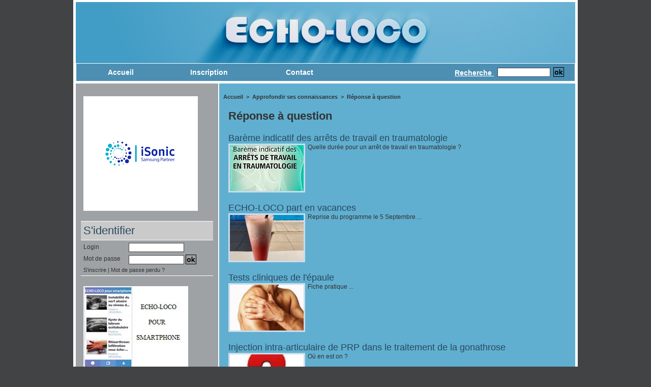

--- FILE ---
content_type: text/html; charset=UTF-8
request_url: https://www.echo-loco.fr/Reponse-a-question_r16.html
body_size: 6631
content:
<!DOCTYPE html PUBLIC "-//W3C//DTD XHTML 1.0 Strict//EN" "http://www.w3.org/TR/xhtml1/DTD/xhtml1-strict.dtd">
<html xmlns="http://www.w3.org/1999/xhtml"  xml:lang="fr" lang="fr">
<head>
<title>echo-loco</title>
 
<meta http-equiv="Content-Type" content="text/html; Charset=UTF-8" />

<link rel="stylesheet" href="/var/style/style_1.css?v=1753446359" type="text/css" />
<link rel="stylesheet" href="/var/style/style.2219719.css?v=1265973862" type="text/css" />
<link rel="canonical" href="https://www.echo-loco.fr/Reponse-a-question_r16.html" />
<link rel="alternate" type="application/rss+xml" title="RSS" href="/xml/syndication.rss" />
<link rel="alternate" type="application/atom+xml" title="ATOM" href="/xml/atom.xml" />
<link rel="icon" href="/_images/icones/favicon.ico" type="image/x-icon" />
<link rel="shortcut icon" href="/_images/icones/favicon.ico" type="image/x-icon" />
<script src="/_public/js/jquery-1.8.3.min.js?v=1731587507" type="text/javascript"></script>
<script src="/_public/js/compress_fonctions.js?v=1731587507" type="text/javascript"></script>
<script type="text/javascript">
/*<![CDATA[*//*---->*/
selected_page = ['rubrique', ''];
selected_page = ['rubrique', '167247'];

 var GBRedirectionMode = 'NEVER';
/*--*//*]]>*/

</script>
 
<!-- Perso tags -->
<script type="text/javascript">var GBMobileURL = 'https://echoloco.goodbarber.app';</script>
<script type="text/javascript" src="https://echoloco.goodbarber.app/assets/js/detectmobilebrowser.js"></script>
</head>

<body class="mep1 home">
<div id="main">
<table id="main_table_inner" cellspacing="0">
<tr>
<td class="z_col0_td_inner z_td_colonne" colspan="2">
<div id="z_col0">
	 <div class="z_col0_inner">
		 <div class="inner">
<!-- ********************************************** ZONE TITRE ********************************************** -->

<!-- espace 2319938 -->
<div id="mod_2319938" class="mod_2319938 wm-module fullbackground "><hr /></div>
<div id="ecart_after_2319938" class="ecart_col0" style="display:none"><hr /></div>
<table cellpadding="0" cellspacing="0" id="mod_2219752" class="mod_2219752 wm-module module-responsive  module-combo nb-modules-2" style="position:relative">
<tr>
<td class="celcombo1">
<!-- barre_outils 2219753 -->
<div id="ecart_before_2219753" class="ecart_col0 " style="display:none"><hr /></div>
<div id="mod_2219753" class="mod_2219753 wm-module fullbackground  module-barre_outils"><div class="fullmod">
	 <table class="menu_ligne" cellpadding="0" cellspacing="0" ><tr>
		 <td class="id1 cel1 bouton">
			 <a data-link="home,all" href="https://www.echo-loco.fr/">Accueil</a>
		 </td>
		 <td class="id6 cel2 bouton">
			 <a data-link="inscription,all" href="/subscription/">Inscription</a>
		 </td>
		 <td class="id7 cel1 bouton">
			 <a href="javascript:protected_mail('contact!SPAM!echo-loco.fr')" >Contact</a>
		 </td>
	 </tr></table>
</div></div>
</td>
<td class="celcombo2">
<!-- recherche 2219754 -->
<div id="ecart_before_2219754" class="ecart_col0 " style="display:none"><hr /></div>
<div id="mod_2219754" class="mod_2219754 wm-module fullbackground  recherche type-1">
	 <form id="form_2219754" action="/search/" method="get" enctype="application/x-www-form-urlencoded" >
		 <div class="cel1">
			 <label class="entete" for="keyword" style="vertical-align:bottom">Recherche </label>
			 			 <span><span class="cel">
<input type="text" style="width:100px" id="keyword_2219754" name="keyword" value="" class="button"   />			 </span><span class="cel">
<input type="image" src="/_images/icones/ok_8.png?v=1731587505" alt="OK" title="OK" />
			 </span></span>
		 </div>
	 </form>
</div>
</td>
</tr>
</table>
<!-- ********************************************** FIN ZONE TITRE ****************************************** -->
		 </div>
	 </div>
</div>
</td>
</tr>

<tr class="tr_median">
<td class="z_col1_td_inner z_td_colonne before-main-colonne">
<!-- ********************************************** COLONNE 1 ********************************************** -->
<div id="z_col1" class="z_colonne">
	 <div class="z_col1_inner z_col_median">
		 <div class="inner">

<!-- lien_perso 5824727 -->
<div id="mod_5824727" class="mod_5824727 wm-module fullbackground  module-lien_perso">
	 <div class="texte">
		 <a href="https://isonic.fr/" target="_blank"> <img src="/photo/mod-5824727.png?v=1753446359" class="image" alt="https://isonic.fr/"  /></a>
	 </div>
</div>
<div id="ecart_after_5824727" class="ecart_col1"><hr /></div>

<!-- login 2219972 -->
<div id="mod_2219972" class="mod_2219972 wm-module fullbackground module-responsive  module-login type-1">
	 <div class="entete"><div class="fullmod">
		 <span>S'identifier</span>
	 </div></div>
	 <form id="login_form_2219972" action="/Reponse-a-question_r16.html" method="post">
		 <div class="cel1 type-aff-2">
			 <input type="hidden" name="rident" value="true" />
			 <div class="ligne"><label for='r_login_2219972'>Login</label></div>
			 <div class="sep_bottom relative" style="float:left;position:relative"><input type="text" class="button" style="width:105px" name="r_login" id="r_login_2219972" /></div>
			 <div class="clear"></div>
			 <div class="ligne"><label for='r_password_2219972'>Mot de passe</label></div>
			 <div class="sep_bottom" style="float:left;position:relative"><input type="password" class="button button-password" style="width:105px" name="r_password" id="r_password_2219972" />&nbsp;<input type="image" src="/_images/icones/ok_8.png?v=1731587505" alt="OK" title="OK" />
</div>
			 <div class="clear"></div>
			 <div class="liens">
				 <a href="/subscription/">S'inscrire</a>
				  | <a href="/members/pass/">Mot de passe perdu ?</a>
			 </div>
		 </div>
	 </form>
</div>
<div id="ecart_after_2219972" class="ecart_col1"><hr /></div>

<!-- lien_perso 4824607 -->
<div id="ecart_before_4824607" class="ecart_col1 responsive" style="display:none"><hr /></div>
<div id="mod_4824607" class="mod_4824607 wm-module fullbackground  module-lien_perso">
	 <div class="texte">
		 <a href="/ECHO-LOCO-pour-smartphone_a1005.html" > <img src="/photo/mod-4824607.png?v=1577461133" class="image" alt="ECHO-LOCO-pour-smartphone_a1005.html"  /></a>
	 </div>
</div>
<div id="ecart_after_4824607" class="ecart_col1"><hr /></div>
<div id="mod_26441687" class="mod_26441687 wm-module module-sondage">
</div>
<div id="ecart_after_26441687" class="ecart_col1"><hr /></div>

<!-- news 2219747 -->
<div id="ecart_before_2219747" class="ecart_col1 responsive" style="display:none"><hr /></div>
<div id="mod_2219747" class="mod_2219747 wm-module fullbackground  news module-news type-1">
	 <div class="entete"><div class="fullmod">
		 <span>Les Nouveautés du mois</span>
	 </div></div>
	 <div class="list-news nb-col-4">
	 <div class="cel1 num1 first">
		 <h3 class="titre">
			 <img class="image middle nomargin" src="https://www.echo-loco.fr/_images/preset/puces/arrow55.png?v=1732287502" alt=""  /> 
			 <a href="/Seminaire-Medecine-et-Vent-en-Colombie_a1193.html">Séminaire Médecine et Vent en Colombie</a>
		 </h3>
	 </div>
	 <div class="cel2 num2">
		 <h3 class="titre">
			 <img class="image middle nomargin" src="https://www.echo-loco.fr/_images/preset/puces/arrow55.png?v=1732287502" alt=""  /> 
			 <a href="/Insertion-proximale-du-chef-long-du-triceps-brachial_a1191.html">Insertion proximale du chef long du triceps brachial</a>
		 </h3>
	 </div>
	 <div class="cel1 num3">
		 <h3 class="titre">
			 <img class="image middle nomargin" src="https://www.echo-loco.fr/_images/preset/puces/arrow55.png?v=1732287502" alt=""  /> 
			 <a href="/Les-journees-d-echographie-multi-disciplinaire_a1189.html">Les journées d'échographie multi-disciplinaire</a>
		 </h3>
	 </div>
	 <div class="cel2 num4">
		 <h3 class="titre">
			 <img class="image middle nomargin" src="https://www.echo-loco.fr/_images/preset/puces/arrow55.png?v=1732287502" alt=""  /> 
			 <a href="/Effraction-de-la-capsule-articulaire-femoro-tibiale_a1190.html">Effraction de la capsule articulaire fémoro-tibiale</a>
		 </h3>
	 </div>
	 <div class="cel1 num5">
		 <h3 class="titre">
			 <img class="image middle nomargin" src="https://www.echo-loco.fr/_images/preset/puces/arrow55.png?v=1732287502" alt=""  /> 
			 <a href="/4eme-journee-d-actualites-en-imagerie-interventionnelle_a1188.html">4eme journée d'actualités en imagerie interventionnelle</a>
		 </h3>
	 </div>
	 <div class="cel2 num6">
		 <h3 class="titre">
			 <img class="image middle nomargin" src="https://www.echo-loco.fr/_images/preset/puces/arrow55.png?v=1732287502" alt=""  /> 
			 <a href="/Infiltration-Intra-Articulaire-du-Genou_a1183.html">Infiltration Intra-Articulaire du Genou</a>
		 </h3>
	 </div>
	 <div class="cel1 num7">
		 <h3 class="titre">
			 <img class="image middle nomargin" src="https://www.echo-loco.fr/_images/preset/puces/arrow55.png?v=1732287502" alt=""  /> 
			 <a href="/Les-fondamentaux-de-la-main-traumatique_a1187.html">Les fondamentaux de la main traumatique</a>
		 </h3>
	 </div>
	 <div class="cel2 num8">
		 <h3 class="titre">
			 <img class="image middle nomargin" src="https://www.echo-loco.fr/_images/preset/puces/arrow55.png?v=1732287502" alt=""  /> 
			 <a href="/Avulsion-osseuse-de-l-E-I-A-S_a1184.html">Avulsion osseuse de l' E.I.A.S.</a>
		 </h3>
	 </div>
	 <div class="cel1 num9">
		 <h3 class="titre">
			 <img class="image middle nomargin" src="https://www.echo-loco.fr/_images/preset/puces/arrow55.png?v=1732287502" alt=""  /> 
			 <a href="/Bareme-indicatif-des-arrets-de-travail-en-traumatologie_a1186.html">Barème indicatif des arrêts de travail en traumatologie</a>
		 </h3>
	 </div>
	 <div class="cel2 num10">
		 <h3 class="titre">
			 <img class="image middle nomargin" src="https://www.echo-loco.fr/_images/preset/puces/arrow55.png?v=1732287502" alt=""  /> 
			 <a href="/Fissuration-partielle-d-une-tendinopathie-calcaneenne_a698.html">Fissuration partielle d'une tendinopathie calcanéenne</a>
		 </h3>
	 </div>
	 </div>
</div>
<div id="ecart_after_2219747" class="ecart_col1"><hr /></div>

<!-- menu_static 2323607 -->
<div id="ecart_before_2323607" class="ecart_col1 responsive" style="display:none"><hr /></div>
<div id="mod_2323607" class="mod_2323607 wm-module fullbackground  menu_static colonne-c background-cell- ">
	 <div class="entete"><div class="fullmod">
		 <span>Visionner les films</span>
	 </div></div>
	 <ul class="menu">
		 <li class="id1 cel1 keep-padding titre first">
			 <a href="/Le-genou_r14.html" data-link="rubrique,167245" >
				 <img class="image middle nomargin" src="https://www.echo-loco.fr/_images/preset/puces/arrow55.png?v=1732287502" alt=""  /> 
				 Le genou
			 </a>
		 </li>
		 <li class="id2 cel2 keep-padding titre ">
			 <a href="/L-epaule_r15.html" data-link="rubrique,167246" >
				 <img class="image middle nomargin" src="https://www.echo-loco.fr/_images/preset/puces/arrow55.png?v=1732287502" alt=""  /> 
				 L'épaule
			 </a>
		 </li>
		 <li class="id3 cel1 keep-padding titre ">
			 <a href="/La-hanche_r25.html" data-link="rubrique,231026" >
				 <img class="image middle nomargin" src="https://www.echo-loco.fr/_images/preset/puces/arrow55.png?v=1732287502" alt=""  /> 
				 La hanche
			 </a>
		 </li>
		 <li class="id4 cel2 keep-padding titre ">
			 <a href="/La-cheville-et-le-pied_r26.html" data-link="rubrique,237240" >
				 <img class="image middle nomargin" src="https://www.echo-loco.fr/_images/preset/puces/arrow55.png?v=1732287502" alt=""  /> 
				 La cheville et le pied
			 </a>
		 </li>
		 <li class="id5 cel1 keep-padding titre ">
			 <a href="/Le-poignet-et-la-main_r27.html" data-link="rubrique,244270" >
				 <img class="image middle nomargin" src="https://www.echo-loco.fr/_images/preset/puces/arrow55.png?v=1732287502" alt=""  /> 
				 Le poignet et la main
			 </a>
		 </li>
		 <li class="id6 cel2 keep-padding titre ">
			 <a href="/Le-coude_r28.html" data-link="rubrique,253413" >
				 <img class="image middle nomargin" src="https://www.echo-loco.fr/_images/preset/puces/arrow55.png?v=1732287502" alt=""  /> 
				 Le coude
			 </a>
		 </li>
		 <li class="id7 cel1 keep-padding titre  last">
			 <a href="/Autres-localisations_r29.html" data-link="rubrique,282297" >
				 <img class="image middle nomargin" src="https://www.echo-loco.fr/_images/preset/puces/arrow55.png?v=1732287502" alt=""  /> 
				 Autres localisations
			 </a>
		 </li>
	 </ul>
</div>
<div id="ecart_after_2323607" class="ecart_col1"><hr /></div>

<!-- menu_static 2323615 -->
<div id="ecart_before_2323615" class="ecart_col1 responsive" style="display:none"><hr /></div>
<div id="mod_2323615" class="mod_2323615 wm-module fullbackground  menu_static colonne-c background-cell- ">
	 <div class="entete"><div class="fullmod">
		 <span>Approfondir ses connaissances</span>
	 </div></div>
	 <ul class="menu">
		 <li class="id1 cel1 keep-padding titre first">
			 <a href="/Reponse-a-question_r16.html" data-link="rubrique,167247" >
				 <img class="image middle nomargin" src="https://www.echo-loco.fr/_images/preset/puces/arrow55.png?v=1732287502" alt=""  /> 
				 Réponse à question
			 </a>
		 </li>
		 <li class="id2 cel2 keep-padding titre ">
			 <a href="/Ouvrages-indispensables_r17.html" data-link="rubrique,167248" >
				 <img class="image middle nomargin" src="https://www.echo-loco.fr/_images/preset/puces/arrow55.png?v=1732287502" alt=""  /> 
				 Ouvrages indispensables
			 </a>
		 </li>
		 <li class="id3 cel1 keep-padding titre ">
			 <a href="/Formations-Societes-savantes_r18.html" data-link="rubrique,167249" >
				 <img class="image middle nomargin" src="https://www.echo-loco.fr/_images/preset/puces/arrow55.png?v=1732287502" alt=""  /> 
				 Formation - Sociétés savantes
			 </a>
		 </li>
		 <li class="id4 cel2 keep-padding titre  last">
			 <a href="/Informatique-et-Internet_r24.html" data-link="rubrique,196206" >
				 <img class="image middle nomargin" src="https://www.echo-loco.fr/_images/preset/puces/arrow55.png?v=1732287502" alt=""  /> 
				 Informatique et Internet
			 </a>
		 </li>
	 </ul>
</div>
<div id="ecart_after_2323615" class="ecart_col1"><hr /></div>

<!-- menu_static 2323612 -->
<div id="ecart_before_2323612" class="ecart_col1 responsive" style="display:none"><hr /></div>
<div id="mod_2323612" class="mod_2323612 wm-module fullbackground  menu_static colonne-c background-cell- ">
	 <div class="entete"><div class="fullmod">
		 <span>Conseils pratiques</span>
	 </div></div>
	 <ul class="menu">
		 <li class="id1 cel1 keep-padding titre first">
			 <a href="/Materiel-achat-entretien_r21.html" data-link="rubrique,167252" >
				 <img class="image middle nomargin" src="https://www.echo-loco.fr/_images/preset/puces/arrow55.png?v=1732287502" alt=""  /> 
				 Matériel (achat, entretien)
			 </a>
		 </li>
		 <li class="id2 cel2 keep-padding titre ">
			 <a href="/Compte-rendus_r22.html" data-link="rubrique,167253" >
				 <img class="image middle nomargin" src="https://www.echo-loco.fr/_images/preset/puces/arrow55.png?v=1732287502" alt=""  /> 
				 Compte-rendus
			 </a>
		 </li>
		 <li class="id3 cel1 keep-padding titre  last">
			 <a href="/Informations-a-donner-au-patient_r23.html" data-link="rubrique,167254" >
				 <img class="image middle nomargin" src="https://www.echo-loco.fr/_images/preset/puces/arrow55.png?v=1732287502" alt=""  /> 
				 Informations à donner au patient
			 </a>
		 </li>
	 </ul>
</div>
<div id="ecart_after_2323612" class="ecart_col1"><hr /></div>

<!-- menu_static 2323601 -->
<div id="ecart_before_2323601" class="ecart_col1 responsive" style="display:none"><hr /></div>
<div id="mod_2323601" class="mod_2323601 wm-module fullbackground  menu_static colonne-c background-cell- ">
	 <div class="entete"><div class="fullmod">
		 <span>Evénements à venir</span>
	 </div></div>
	 <ul class="menu">
		 <li class="id1 cel1 keep-padding titre first">
			 <a href="/Congres-a-venir_r10.html" data-link="rubrique,167240" >
				 <img class="image middle nomargin" src="https://www.echo-loco.fr/_images/preset/puces/arrow55.png?v=1732287502" alt=""  /> 
				 Congrés à venir
			 </a>
		 </li>
		 <li class="id2 cel2 keep-padding titre  last">
			 <a href="/Formations-stages_r13.html" data-link="rubrique,167243" >
				 <img class="image middle nomargin" src="https://www.echo-loco.fr/_images/preset/puces/arrow55.png?v=1732287502" alt=""  /> 
				 Formations, stages
			 </a>
		 </li>
	 </ul>
</div>
<div id="ecart_after_2323601" class="ecart_col1"><hr /></div>

<!-- menu_static 2323608 -->
<div id="ecart_before_2323608" class="ecart_col1 responsive" style="display:none"><hr /></div>
<div id="mod_2323608" class="mod_2323608 wm-module fullbackground  menu_static colonne-c background-cell- ">
	 <div class="entete"><div class="fullmod">
		 <span>Contact</span>
	 </div></div>
	 <ul class="menu">
		 <li class="id1 cel1 keep-padding titre first last">
			 <a href="mailto:contact@echo-loco.fr" data-link="contact,contact@echo-loco.fr" >
				 <img class="image middle nomargin" src="https://www.echo-loco.fr/_images/preset/puces/arrow55.png?v=1732287502" alt=""  /> 
				 Nous contacter
			 </a>
		 </li>
	 </ul>
</div>
<div id="ecart_after_2323608" class="ecart_col1"><hr /></div>

<!-- annuaire 2219748 -->
<div id="ecart_before_2219748" class="ecart_col1 responsive" style="display:none"><hr /></div>
<div id="mod_2219748" class="mod_2219748 wm-module fullbackground  module-annuaire">
	 <div class="entete"><div class="fullmod">
		 <span>Liens utiles</span>
	 </div></div>
	 <div class="annuaire">
		 <div class="cel1 first">
			 <div class="inner">
			 <div class="lien">
				 <img class="image middle nomargin" src="https://www.echo-loco.fr/_images/preset/puces/arrow55.png?v=1732287502" alt=""  /> 
				 <a target="_blank" href="https://echofirst.fr/">ECHOFIRST</a>
			 </div>
				 <div class="description titre_margin">
					 <a target="_blank" href="https://echofirst.fr/">Ecole de formation à l'échographie pour les médecins urgentistes et généralistes </a>
				 </div>
				 <div class="clear"></div>
			 </div>
		 </div>
		 <div class="cel1">
			 <div class="inner">
			 <div class="lien">
				 <img class="image middle nomargin" src="https://www.echo-loco.fr/_images/preset/puces/arrow55.png?v=1732287502" alt=""  /> 
				 <a target="_blank" href="http://www.sims-asso.org/">S.I.M.S</a>
			 </div>
				 <div class="description titre_margin">
					 <a target="_blank" href="http://www.sims-asso.org/">Société francophone d'Imagerie Musculo-Squelettique</a>
				 </div>
				 <div class="clear"></div>
			 </div>
		 </div>
		 <div class="cel1">
			 <div class="inner">
			 <div class="lien">
				 <img class="image middle nomargin" src="https://www.echo-loco.fr/_images/preset/puces/arrow55.png?v=1732287502" alt=""  /> 
				 <a target="_blank" href="http://www.image-echographie.net/">Clinique du sport de Bordeaux Merignac</a>
			 </div>
				 <div class="description titre_margin">
					 <a target="_blank" href="http://www.image-echographie.net/">Iconographie très complète en imagerie ostéo-articulaire</a>
				 </div>
				 <div class="clear"></div>
			 </div>
		 </div>
		 <div class="cel1">
			 <div class="inner">
			 <div class="lien">
				 <img class="image middle nomargin" src="https://www.echo-loco.fr/_images/preset/puces/arrow55.png?v=1732287502" alt=""  /> 
				 <a target="_blank" href="http://www.s-f-t-s.org/">S.F.T.S</a>
			 </div>
				 <div class="description titre_margin">
					 <a target="_blank" href="http://www.s-f-t-s.org/">Société Française de Traumatologie du Sport</a>
				 </div>
				 <div class="clear"></div>
			 </div>
		 </div>
		 <div class="cel1">
			 <div class="inner">
			 <div class="lien">
				 <img class="image middle nomargin" src="https://www.echo-loco.fr/_images/preset/puces/arrow55.png?v=1732287502" alt=""  /> 
				 <a target="_blank" href="http://www.ultrasoundcases.info/">Ultrasound Cases</a>
			 </div>
				 <div class="description titre_margin">
					 <a target="_blank" href="http://www.ultrasoundcases.info/">Iconographie très complète en imagerie ultrasonore</a>
				 </div>
				 <div class="clear"></div>
			 </div>
		 </div>
		 <div class="cel1">
			 <div class="inner">
			 <div class="lien">
				 <img class="image middle nomargin" src="https://www.echo-loco.fr/_images/preset/puces/arrow55.png?v=1732287502" alt=""  /> 
				 <a target="_blank" href="https://dynamecho.com/accueil/">Dynamecho</a>
			 </div>
				 <div class="description titre_margin">
					 <a target="_blank" href="https://dynamecho.com/accueil/">Organisme de formation en échographie MSK </a>
				 </div>
				 <div class="clear"></div>
			 </div>
		 </div>
		 <div class="cel1">
			 <div class="inner">
			 <div class="lien">
				 <img class="image middle nomargin" src="https://www.echo-loco.fr/_images/preset/puces/arrow55.png?v=1732287502" alt=""  /> 
				 <a target="_blank" href="https://echosteom.com/">ECHOSTEOM</a>
			 </div>
				 <div class="description titre_margin">
					 <a target="_blank" href="https://echosteom.com/"></a>
				 </div>
				 <div class="clear"></div>
			 </div>
		 </div>
		 <div class="cel1 last">
			 <div class="inner">
			 <div class="lien">
				 <img class="image middle nomargin" src="https://www.echo-loco.fr/_images/preset/puces/arrow55.png?v=1732287502" alt=""  /> 
				 <a target="_blank" href="http://www.pmformasante.com/">PM Forma Santé</a>
			 </div>
				 <div class="description titre_margin">
					 <a target="_blank" href="http://www.pmformasante.com/"></a>
				 </div>
				 <div class="clear"></div>
			 </div>
		 </div>
	 </div>
</div>
<div id="ecart_after_2219748" class="ecart_col1"><hr /></div>

<!-- lien_perso 2230134 -->
<div id="ecart_before_2230134" class="ecart_col1 responsive" style="display:none"><hr /></div>
<div id="mod_2230134" class="mod_2230134 wm-module fullbackground  module-lien_perso">
	 <div class="texte">
		 <a href="/Pourquoi-echo-loco_a27.html" > <img src="/photo/mod-2230134.png?v=1248613848" class="image" alt="Pourquoi-echo-loco_a27.html" style="width:248px" /></a>
	 </div>
</div>
<div id="ecart_after_2230134" class="ecart_col1"><hr /></div>

<!-- lien_perso 3921046 -->
<div id="ecart_before_3921046" class="ecart_col1 responsive" style="display:none"><hr /></div>
<div id="mod_3921046" class="mod_3921046 wm-module fullbackground  module-lien_perso">
	 <div class="texte">
		 <a href="/Soutenez-ECHO-LOCO---_a236.html" > <img src="/photo/mod-3921046.png?v=1302130754" class="image" alt="Soutenez-ECHO-LOCO---_a236.html" style="width:248px" /></a>
	 </div>
</div>
<div id="ecart_after_3921046" class="ecart_col1"><hr /></div>

<!-- newsletter 26441639 -->
<div id="ecart_before_26441639" class="ecart_col1 responsive" style="display:none"><hr /></div>
<div id="mod_26441639" class="mod_26441639 wm-module fullbackground  module-newsletter">
	 <div class="entete"><div class="fullmod">
		 <span>Inscription à la newsletter</span>
	 </div></div>
	 <form action="/newsletter/" method="post" id="form_newsletter_26441639">
		 <div class="cel1 nowrap">
			 <input type="hidden" name="subaction" value="add" />
<input type="hidden" name="html_texte" value="html" />
			 <div class="inputs">
				 <span>
					<input type="text" style="width:30px" class="button hiddeninput" id="email_26441639_safe" name="email_safe" onfocus="$(this).hide(); $('#email_26441639').show(); $('#email_26441639').focus()"  value="" />
<input type="text" style="display:none;width:30px" id="email_26441639" class="button realinput" name="email" onblur="if (this.value == '') {$(this).hide(); $('#email_26441639_safe').show();}"  value="" />
				</span>
				<span>
<input type="image" src="/_images/icones/ok_8.png?v=1731587505" alt="OK" title="OK" />				</span>
			 </div>
		 </div>
	 </form>
<script type='text/javascript'>make_print_object("26441639", "20368", "form_newsletter_26441639");
</script>
</div>
		 </div>
	 </div>
</div>
<!-- ********************************************** FIN COLONNE 1 ****************************************** -->
</td>
<td class="z_col2_td_inner z_td_colonne main-colonne">
<!-- ********************************************** COLONNE 2 ********************************************** -->
<div id="z_col2" class="z_colonne">
	 <div class="z_col2_inner z_col_median">
		 <div class="inner">
<div id="breads" class="breadcrump_rub breadcrumbs_rub">
	 <a href="https://www.echo-loco.fr/">Accueil</a>
	 <span class="sepbread">&nbsp;&gt;&nbsp;</span>
	 <a href="/Approfondir-ses-connaissances_r4.html">Approfondir ses connaissances</a>
	 <span class="sepbread">&nbsp;&gt;&nbsp;</span>
	 <a href="/Reponse-a-question_r16.html">Réponse à question</a>
	 <div class="clear separate"><hr /></div>
</div>
<div id="mod_2219719" class="page2_rubrique type_2 type-8 mod_2219719 wm-module fullbackground ">
	 <div class="celrubrique cel1">
		 <div class="rubrique">
			<span>Réponse à question</span>
		 </div>
	 </div>
	 <div class="cel1" style="overflow:hidden">
			 <h3 class="titre_article">
				 <a href="/Bareme-indicatif-des-arrets-de-travail-en-traumatologie_a1186.html">Barème indicatif des arrêts de travail en traumatologie</a>
			 </h3>
		 <div class="rub">
			 <div class="photo_left shadow photo photo_mosaique">
				 <a href="/Bareme-indicatif-des-arrets-de-travail-en-traumatologie_a1186.html">
				 <img loading="lazy" src="https://www.echo-loco.fr/photo/art/imagette_16_9/90220606-63661458.jpg?v=1753861858" alt="Barème indicatif des arrêts de travail en traumatologie" title="Barème indicatif des arrêts de travail en traumatologie"  />
					 <img loading="lazy" src="https://www.echo-loco.fr/photo/art/large_x2_16_9/90220606-63661458.jpg?v=1753861858" alt="" class="responsive" style="display:none"/>				 </a>
			 </div>
			 <div class="resume_article">
				 <a href="/Bareme-indicatif-des-arrets-de-travail-en-traumatologie_a1186.html">Quelle durée pour un arrêt de travail en traumatologie ?</a>
			 </div>
			 <div class="clear"></div>
		 </div>
	 </div>
	 <div class="cel1" style="overflow:hidden">
			 <h3 class="titre_article">
				 <a href="/ECHO-LOCO-part-en-vacances_a1074.html">ECHO-LOCO part en vacances</a>
			 </h3>
		 <div class="rub">
			 <div class="photo_left shadow photo photo_mosaique">
				 <a href="/ECHO-LOCO-part-en-vacances_a1074.html">
				 <img loading="lazy" src="https://www.echo-loco.fr/photo/art/imagette_16_9/57674159-42696660.jpg?v=1720192715" alt="ECHO-LOCO part en vacances" title="ECHO-LOCO part en vacances"  />
					 <img loading="lazy" src="https://www.echo-loco.fr/photo/art/large_x2_16_9/57674159-42696660.jpg?v=1720192715" alt="" class="responsive" style="display:none"/>				 </a>
			 </div>
			 <div class="resume_article">
				 <a href="/ECHO-LOCO-part-en-vacances_a1074.html">Reprise du programme le 5 Septembre ...</a>
			 </div>
			 <div class="clear"></div>
		 </div>
	 </div>
	 <div class="cel1" style="overflow:hidden">
			 <h3 class="titre_article">
				 <a href="/Tests-cliniques-de-l-epaule_a700.html">Tests cliniques de l'épaule</a>
			 </h3>
		 <div class="rub">
			 <div class="photo_left shadow photo photo_mosaique">
				 <a href="/Tests-cliniques-de-l-epaule_a700.html">
				 <img loading="lazy" src="https://www.echo-loco.fr/photo/art/imagette_16_9/8625231-13602423.jpg?v=1449496231" alt="Tests cliniques de l'épaule" title="Tests cliniques de l'épaule"  />
					 <img loading="lazy" src="https://www.echo-loco.fr/photo/art/large_x2_16_9/8625231-13602423.jpg?v=1449496232" alt="" class="responsive" style="display:none"/>				 </a>
			 </div>
			 <div class="resume_article">
				 <a href="/Tests-cliniques-de-l-epaule_a700.html">Fiche pratique ...</a>
			 </div>
			 <div class="clear"></div>
		 </div>
	 </div>
	 <div class="cel1" style="overflow:hidden">
			 <h3 class="titre_article">
				 <a href="/Injection-intra-articulaire-de-PRP-dans-le-traitement-de-la-gonathrose_a1044.html">Injection intra-articulaire de PRP dans le traitement de la gonathrose</a>
			 </h3>
		 <div class="rub">
			 <div class="photo_left shadow photo photo_mosaique">
				 <a href="/Injection-intra-articulaire-de-PRP-dans-le-traitement-de-la-gonathrose_a1044.html">
				 <img loading="lazy" src="https://www.echo-loco.fr/photo/art/imagette_16_9/51202193-39350085.jpg?v=1604572764" alt="Injection intra-articulaire de PRP dans le traitement de la gonathrose" title="Injection intra-articulaire de PRP dans le traitement de la gonathrose"  />
					 <img loading="lazy" src="https://www.echo-loco.fr/photo/art/large_x2_16_9/51202193-39350085.jpg?v=1604572764" alt="" class="responsive" style="display:none"/>				 </a>
			 </div>
			 <div class="resume_article">
				 <a href="/Injection-intra-articulaire-de-PRP-dans-le-traitement-de-la-gonathrose_a1044.html">Où en est on ?</a>
			 </div>
			 <div class="clear"></div>
		 </div>
	 </div>
	 <div class="cel1" style="overflow:hidden">
			 <h3 class="titre_article">
				 <a href="/Bonne-annee-2024-_a1140.html">Bonne année 2024  !!!</a>
			 </h3>
		 <div class="rub">
			 <div class="photo_left shadow photo photo_mosaique">
				 <a href="/Bonne-annee-2024-_a1140.html">
				 <img loading="lazy" src="https://www.echo-loco.fr/photo/art/imagette_16_9/77458652-56305736.jpg?v=1703247615" alt="Bonne année 2024  !!!" title="Bonne année 2024  !!!"  />
					 <img loading="lazy" src="https://www.echo-loco.fr/photo/art/large_x2_16_9/77458652-56305736.jpg?v=1703247615" alt="" class="responsive" style="display:none"/>				 </a>
			 </div>
			 <div class="resume_article">
				 <a href="/Bonne-annee-2024-_a1140.html">Reprise du programme ...</a>
			 </div>
			 <div class="clear"></div>
		 </div>
	 </div>
	 <div class="cel1" style="overflow:hidden">
			 <h3 class="titre_article">
				 <a href="/Utilisation-du-PRP-en-traumatologie-du-sport_a1129.html">Utilisation du PRP en traumatologie du sport</a>
			 </h3>
		 <div class="rub">
			 <div class="photo_left shadow photo photo_mosaique">
				 <a href="/Utilisation-du-PRP-en-traumatologie-du-sport_a1129.html">
				 <img loading="lazy" src="https://www.echo-loco.fr/photo/art/imagette_16_9/71730892-49962151.jpg?v=1679930810" alt="Utilisation du PRP en traumatologie du sport" title="Utilisation du PRP en traumatologie du sport"  />
					 <img loading="lazy" src="https://www.echo-loco.fr/photo/art/large_x2_16_9/71730892-49962151.jpg?v=1679930810" alt="" class="responsive" style="display:none"/>				 </a>
			 </div>
			 <div class="resume_article">
				 <a href="/Utilisation-du-PRP-en-traumatologie-du-sport_a1129.html">Les 10 règles d'or préconisés par la SFTS ...</a>
			 </div>
			 <div class="clear"></div>
		 </div>
	 </div>
	 <div class="cel1" style="overflow:hidden">
			 <h3 class="titre_article">
				 <a href="/Pertinence-de-l-imagerie-dans-l-exploration-d-une-gonalgie-non-traumatique-chez-l-adulte_a1101.html">Pertinence de l’imagerie dans  l’exploration d’une gonalgie non  traumatique chez l’adulte</a>
			 </h3>
		 <div class="rub">
			 <div class="photo_left shadow photo photo_mosaique">
				 <a href="/Pertinence-de-l-imagerie-dans-l-exploration-d-une-gonalgie-non-traumatique-chez-l-adulte_a1101.html">
				 <img loading="lazy" src="https://www.echo-loco.fr/photo/art/imagette_16_9/66284156-47112749.jpg?v=1658751182" alt="Pertinence de l’imagerie dans  l’exploration d’une gonalgie non  traumatique chez l’adulte" title="Pertinence de l’imagerie dans  l’exploration d’une gonalgie non  traumatique chez l’adulte"  />
					 <img loading="lazy" src="https://www.echo-loco.fr/photo/art/large_x2_16_9/66284156-47112749.jpg?v=1658751183" alt="" class="responsive" style="display:none"/>				 </a>
			 </div>
			 <div class="resume_article">
				 <a href="/Pertinence-de-l-imagerie-dans-l-exploration-d-une-gonalgie-non-traumatique-chez-l-adulte_a1101.html">les recommandations de la HAS</a>
			 </div>
			 <div class="clear"></div>
		 </div>
	 </div>
	 <div class="cel1" style="overflow:hidden">
			 <h3 class="titre_article">
				 <a href="/Recherchons-medecins-generalistes-pratiquant-l-echoscopie_a1088.html">Recherchons médecins généralistes pratiquant l'echoscopie</a>
			 </h3>
		 <div class="rub">
			 <div class="photo_left shadow photo photo_mosaique">
				 <a href="/Recherchons-medecins-generalistes-pratiquant-l-echoscopie_a1088.html">
				 <img loading="lazy" src="https://www.echo-loco.fr/photo/art/imagette_16_9/63772378-45904974.jpg?v=1649944891" alt="Recherchons médecins généralistes pratiquant l'echoscopie" title="Recherchons médecins généralistes pratiquant l'echoscopie"  />
					 <img loading="lazy" src="https://www.echo-loco.fr/photo/art/large_x2_16_9/63772378-45904974.jpg?v=1649944892" alt="" class="responsive" style="display:none"/>				 </a>
			 </div>
			 <div class="resume_article">
				 <a href="/Recherchons-medecins-generalistes-pratiquant-l-echoscopie_a1088.html">Appel à participation !</a>
			 </div>
			 <div class="clear"></div>
		 </div>
	 </div>
	 <div class="cel1" style="overflow:hidden">
			 <h3 class="titre_article">
				 <a href="/ECHO-LOCO-FR-fete-ses-12-ans-_a1073.html">ECHO-LOCO.FR fête ses 12 ans !</a>
			 </h3>
		 <div class="rub">
			 <div class="photo_left shadow photo photo_mosaique">
				 <a href="/ECHO-LOCO-FR-fete-ses-12-ans-_a1073.html">
				 <img loading="lazy" src="https://www.echo-loco.fr/photo/art/imagette_16_9/57672195-42694645.jpg?v=1626172028" alt="ECHO-LOCO.FR fête ses 12 ans !" title="ECHO-LOCO.FR fête ses 12 ans !"  />
					 <img loading="lazy" src="https://www.echo-loco.fr/photo/art/large_x2_16_9/57672195-42694645.jpg?v=1626172028" alt="" class="responsive" style="display:none"/>				 </a>
			 </div>
			 <div class="resume_article">
				 <a href="/ECHO-LOCO-FR-fete-ses-12-ans-_a1073.html">Merci à vous ...</a>
			 </div>
			 <div class="clear"></div>
		 </div>
	 </div>
	 <div class="cel1" style="overflow:hidden">
			 <h3 class="titre_article">
				 <a href="/La-technique-de-la-membrane-induite-dans-les-reconstructions-osseuses-segmentaires_a1050.html">La technique de la membrane induite dans les reconstructions osseuses segmentaires</a>
			 </h3>
		 <div class="rub">
			 <div class="photo_left shadow photo photo_mosaique">
				 <a href="/La-technique-de-la-membrane-induite-dans-les-reconstructions-osseuses-segmentaires_a1050.html">
				 <img loading="lazy" src="https://www.echo-loco.fr/photo/art/imagette_16_9/52118270-39832374.jpg?v=1607352875" alt="La technique de la membrane induite dans les reconstructions osseuses segmentaires" title="La technique de la membrane induite dans les reconstructions osseuses segmentaires"  />
					 <img loading="lazy" src="https://www.echo-loco.fr/photo/art/large_x2_16_9/52118270-39832374.jpg?v=1607352876" alt="" class="responsive" style="display:none"/>				 </a>
			 </div>
			 <div class="resume_article">
				 <a href="/La-technique-de-la-membrane-induite-dans-les-reconstructions-osseuses-segmentaires_a1050.html">Comprendre le principe de cette technique</a>
			 </div>
			 <div class="clear"></div>
		 </div>
	 </div>
		 <div class="clear"></div>
	 <div class="cel1 forpager">
		 <div class="pager">
			 <a class="sel" href="/Reponse-a-question_r16.html">1</a>
			 <a  href="/Reponse-a-question_r16.html?start=10">2</a>
			 <a  href="/Reponse-a-question_r16.html?start=20">3</a>
			 <a  href="/Reponse-a-question_r16.html?start=30">4</a>
			 <a  href="/Reponse-a-question_r16.html?start=40">5</a>
			 <a href="/Reponse-a-question_r16.html?start=10">&raquo;</a>
			 <span>...</span>
			 <a  href="/Reponse-a-question_r16.html?start=80">9</a>
		 </div>
	 </div>
</div>
<div id="ecart_after_2219719" class="ecart_col2"><hr /></div>
		 </div>
	 </div>
</div>
<!-- ********************************************** FIN COLONNE 2 ****************************************** -->
</td>
</tr>

<tr>
<td class="z_col100_td_inner z_td_colonne" colspan="2">
<!-- ********************************************** ZONE OURS ********************************************** -->
<div id="z_col100" class="z_colonne">
	 <div class="z_col100_inner">
		 <div class="inner">

<!-- ours 2219721 -->
<div id="mod_2219721" class="mod_2219721 wm-module fullbackground  module-ours"><div class="fullmod">
	 <div class="legal">
		 
	 </div>
	 <div class="bouton">
		 <a href="http://www.wmaker.net/" target="_blank" title="Créer son site web avec WMaker.net">Powered by WM</a>
	</div>
</div></div>
		 </div>
	 </div>
</div>
<!-- ********************************************** FIN ZONE OURS ****************************************** -->
</td>
</tr>
</table>

</div>
<script type="text/javascript">
/*<![CDATA[*//*---->*/
recharge('mod_26441687', '/mymodule/26441687/', '', 'java=false&ajax=true&nodoctype=1');

$(function() {
    var ok_search = false;
    var search = document.location.pathname.replace(/^(.*)\/search\/([^\/]+)\/?(.*)$/, '$2');
    if (search != '' && search != document.location.pathname)	{ 
        ok_search = true;
    } else {
        search = document.location.search.replace(/^\?(.*)&?keyword=([^&]*)&?(.*)/, '$2');
        if (search != '' && search != document.location.search)	{
            ok_search = true;
        }
    }
    if (ok_search) {
        $('#icon-search-2219754').trigger('click');
        $('#keyword_safe_2219754').hide(); 
        $('#keyword_2219754').val(decodeURIComponent(search).replace('+', ' ')).show();
    }
});

/*--*//*]]>*/
</script>
</body>

</html>


--- FILE ---
content_type: text/css
request_url: https://www.echo-loco.fr/var/style/style_1.css?v=1753446359
body_size: 4718
content:
body, .body {margin: 0;padding: 0.1px;height: 100%;font-family: "Arial", sans-serif;background-color: #424344;background-image : none;}#main {width: 982px;margin: 0 auto;border-left: 5px #FFFFFF solid;border-right: 5px #FFFFFF solid;}#main_table_inner {border-spacing: 0;width: 980px;padding: 0;background-color: #FFFFFF;}#z_col130 {position: static;}.z_col130_td_inner {vertical-align: top;padding: 0;background-color: transparent;}.z_col130_inner {background-color: transparent;}#z_col130 .z_col130_inner {height: 0px;}#z_col130 div.ecart_col130 {height: 0px;}#z_col130 div.ecart_col130 hr{display: none;}#z_centre {position: relative;width: 100%;}.z_centre_inner {overflow: hidden;width: 100%;display: block;}#z_col0 {position: static;}.z_col0_td_inner {vertical-align: top;padding: 0;background-color: #28485D;border-top: 4px #FFFFFF solid;border-bottom: 4px #FFFFFF solid;background-position:top center;background-repeat:no-repeat;}.z_col0_inner {background-image: url(https://www.echo-loco.fr/photo/background_colonne-1-0.jpg?v=1248514418);background-position:top center;background-repeat:no-repeat;}#z_col0 .z_col0_inner {padding: 0px 0px 0px 0px;}#z_col0 div.ecart_col0 {height: 0px;}#z_col0 div.ecart_col0 hr{display: none;}#z_col1 {position: static;width: 280px;}.z_col1_td_inner {vertical-align: top;padding: 0;width: 280px;background-color: #9EA2A4;}.z_col1_inner {background-color: #9EA2A4;}#z_col1 .z_col1_inner {padding: 20px 10px 20px 10px;}#z_col1 div.ecart_col1 {height: 15px;}#z_col1 div.ecart_col1 hr{display: none;}#z_col2 {position: static;width: 700px;}.z_col2_td_inner {vertical-align: top;padding: 0;width: 700px;background-color: #60AFD0;border-left: 2px #FFFFFF solid;}.z_col2_inner {background-color: #60AFD0;}#z_col2 .z_col2_inner {padding: 20px 8px 20px 8px;}#z_col2 div.ecart_col2 {height: 10px;}#z_col2 div.ecart_col2 hr{display: none;}#z_colfull {position: static;}.z_colfull_td_inner {vertical-align: top;padding: 0;background-color: #60AFD0;}.z_colfull_inner {background-color: #60AFD0;}#z_colfull .z_colfull_inner {padding: 20px 8px 20px 10px;}#z_colfull div.ecart_colfull {height: 10px;}#z_colfull div.ecart_colfull hr{display: none;}#z_col100 {position: static;}.z_col100_td_inner {vertical-align: top;padding: 0;background-color: #28485D;border-top: 5px #FFFFFF solid;border-bottom: 5px #FFFFFF solid;}.z_col100_inner {background-color: #28485D;}#z_col100 .z_col100_inner {padding: 0px 0px 0px 0px;}#z_col100 div.ecart_col100 {height: 0px;}#z_col100 div.ecart_col100 hr{display: none;}.mod_2219972 {border-top: 1px solid #FFFFFF;}.mod_2219972 .entete{background-color: #CACACA;border-bottom: 1px solid #FFFFFF;position: relative;padding: 5px 5px;color: #28485D;text-align: left;text-decoration: none;font: normal 22px "Arial", sans-serif;}.mod_2219972 .cel1{position: relative;background-color: transparent;border-bottom: 1px solid #FFFFFF;padding: 5px 5px;}.mod_2219972 .texte, .mod_2219972 .texte a{color: #333333;text-align: left;text-decoration: none;font: normal 12px "Arial", sans-serif;}.mod_2219972 .liens, .mod_2219972 .liens a, .mod_2219972 a.liens{color: #333333;text-align: left;text-decoration: none;font: normal 11px "Arial", sans-serif;}.mod_2219972 .liens a:hover, .mod_2219972 a.liens:hover{color: #333333;text-decoration: underline;background: transparent;font-weight: normal;}.mod_2219972 .ligne{color: #333333;text-align: left;text-decoration: none;font: normal 12px "Arial", sans-serif;float: left;vertical-align: bottom;line-height: 16px;width: 14ex;position: relative;}.mod_2219972 .sep_bottom{margin-bottom: 5px;}.mod_2219972 .sep_top{margin-top: 5px;}.mod_2219972 form{text-align: left;}.mod_2219972 .texte label{display: block;margin-bottom: 5px;}.mod_2219972 .perdu{margin-top: 10px;}.mod_2219721 {position: relative;background-color: transparent;padding: 6px 6px;}.mod_2219721 .legal, .mod_2219721 .legal a{color: #FFFFFF;text-align: center;text-decoration: none;font: normal 12px "Arial", sans-serif;}.mod_2219721 .bouton, .mod_2219721 .bouton a{color: #FFFFFF;text-align: center;text-decoration: none;font: normal 12px "Arial", sans-serif;}.mod_2219721 .bouton a:hover{color: #FFFFFF;text-decoration: underline;background: transparent;}.mod_2219753 {position: relative;_height: 1em;}.mod_2219753 .entete{background-color: transparent;position: relative;margin: 0;padding: 0;color: #FFFFFF;text-align: left;text-decoration: none;font: bold  14px "Arial", sans-serif;}.mod_2219753 .bouton{text-align: center;color: #FFFFFF;text-decoration: none;font: bold  14px "Arial", sans-serif;}.mod_2219753 .bouton a{text-align: center;color: #FFFFFF;text-decoration: none;font: bold  14px "Arial", sans-serif;}.mod_2219753 .bouton a:hover, .mod_2219753 .bouton a.selected{color: #363636;text-decoration: none;background: transparent;font-weight: bold;}.mod_2219753 .menu_ligne{text-align: ;width: 100%;}.mod_2219753 .menu_ligne .cel1{position: relative;background-color: transparent;}.mod_2219753 .menu_ligne .cel2{position: relative;background-color: transparent;}.mod_2219753 .menu_ligne .cel1 a{padding: 10px 10px;}.mod_2219753 .menu_ligne .cel2 a{padding: 10px 10px;}.mod_2219753 .menu_ligne .id1{width: 33%;line-height: 1em;}.mod_2219753 .menu_ligne .id1 a{display: block;line-height: 1em;}.mod_2219753 .menu_ligne .id6{border-left: none;width: 33%;line-height: 1em;}.mod_2219753 .menu_ligne .id6 a{display: block;line-height: 1em;}.mod_2219753 .menu_ligne .id7{border-left: none;line-height: 1em;}.mod_2219753 .menu_ligne .id7 a{display: block;line-height: 1em;}.mod_2219744 {position: relative;}.mod_2219744 .entete{background-color: transparent;border-bottom: 1px solid #C9DCED;position: relative;padding: 4px 4px;color: #28485D;text-align: left;text-decoration: none;font: bold  30px "Arial", sans-serif;}.mod_2219744 .cel1{position: relative;background-color: #838383;padding: 4px 4px;}.mod_2219744 .left{position: relative;padding-right: 10px;float: left;}.mod_2219744 .right{position: relative;padding-left: 10px;float: right;}.mod_2219744 .center, .mod_2219744 .top{position: relative;padding-bottom: 10px;float: none;text-align: center;}.mod_2219744 .rubrique, .mod_2219744 .rubrique a{color: #333333;text-align: left;text-decoration: none;font: normal 16px "Arial", sans-serif;}.mod_2219744 .rubrique a:hover{color: #24455A;text-decoration: none;background: transparent;}.mod_2219744 .titre, .mod_2219744 .titre a{color: #FFFFFF;text-align: left;text-decoration: none;font: bold  24px "Arial", sans-serif;}.mod_2219744 .titre a:hover, .mod_2219744 .menu_arrow li.selected .titre a, .mod_2219744 .menu li.selected a.titre{color: #FFFFFF;text-decoration: underline;background: transparent;}.mod_2219744 .premier_titre, .mod_2219744 .premier_titre a{color: #28485D;text-align: left;text-decoration: none;font: bold  22px "Arial", sans-serif;}.mod_2219744 .premier_titre a:hover{color: #FFFFFF;text-decoration: none;background: #28485D;}.mod_2219744 .texte, .mod_2219744 .texte a{color: #FFFFFF;text-align: justify;text-decoration: none;font: bold  13px "Arial", sans-serif;margin: 0;}.mod_2219744 .texte a:hover{color: #FFFFFF;text-decoration: none;background: transparent;}.mod_2219744 .legende{color: #FFFFFF;text-align: justify;text-decoration: none;font: bold  13px "Arial", sans-serif;text-align: center;font-weight: bold;}.mod_2219744 .auteur, .mod_2219744 a.auteur, .mod_2219744 a.auteur:hover{color: #FFFFFF;text-align: left;text-decoration: none;font: bold  12px "Arial", sans-serif;text-decoration: none;background-color: transparent;}.mod_2219744 .date, .mod_2219744 .date a, .mod_2219744 a.date, .mod_2219744 a.date:hover{color: #FFFFFF;text-align: left;text-decoration: none;font: bold  12px "Arial", sans-serif;text-decoration: none;background-color: transparent;}.mod_2219744 .une{background-color: #838383;width: 684px;position: relative;}.mod_2219744 .une_6 .cel1{padding: 0;}.mod_2219744 .lire_suite{text-align: right;}.mod_2219744 .lire_suite a, .mod_2219744 .lire_suite img{color: #FFFFFF;text-decoration: none;font: 13px "Arial", sans-serif;padding-right: 1ex;}.mod_2219744 .fond{color: #FFFFFF;text-decoration: none;font: 13px "Arial", sans-serif;padding-right: 1ex;background-color: transparent;}.mod_2219744 table.fond td{vertical-align: top;}.mod_2219744 td .pager{padding: 0;}.mod_2219744 .cellpadding{padding: 10px;}.mod_2219744 .border_ie{border-bottom: 1px solid #838383;}.mod_2219744 .scroller{overflow: hidden;}.mod_2219744 .pager, .mod_2219744 .pager a{color: #FFFFFF;text-align: left;text-decoration: none;font: bold  24px "Arial", sans-serif;font-weight: normal;}.mod_2219744 .pager{padding: 10px 0;text-decoration: none;}.mod_2219744 .pager a{border: #FFFFFF 1px solid;padding: 2px 6px;line-height: 36px;}.mod_2219744 .pager a:hover, .mod_2219744 .pager .sel{color: #FFFFFF;text-decoration: underline;background: transparent;border: #FFFFFF 1px solid;font-weight: bold;}.mod_2219744 .pager .sel{text-decoration: none;}.mod_2219744 .pager span{padding: 2px 6px;}.mod_2219744 .pager a span{padding: 0;}.mod_2219744 .forpager{border-bottom: none;border-left: none;border-right: none;}.mod_2219744 .pager, .mod_2219744 .pager a{font-size: 12px;}.mod_2219744 td.arrows, .mod_2219744 td.pager{width: 40px;text-align: center;padding: 10px 0;}.mod_2219745 {border-top: 1px solid #FFFFFF;}.mod_2219745 .entete{background-color: #FF0000;border-bottom: 1px solid #FFFFFF;position: relative;margin: 0;padding: 0;color: #28485D;text-align: left;text-decoration: none;font: bold  30px "Arial", sans-serif;}.mod_2219745 .eau{list-style: none;}.mod_2219745 .cel1{position: relative;background-color: #A4D7ED;border-bottom: 1px solid #FFFFFF;padding: 3px 3px;}.mod_2219745 .cel2{position: relative;background-color: #D0EFFD;border-bottom: 1px solid #FFFFFF;padding: 3px 3px;}.mod_2219745 td{vertical-align: top;}.mod_2219745 .date, .mod_2219745 .date a, .mod_2219745 a.date{color: #28485D;text-align: left;text-decoration: none;font: normal 11px "Arial", sans-serif;}.mod_2219745 .date a:hover{text-decoration: none;background: transparent;}.mod_2219745 .rubrique, .mod_2219745 .rubrique a, .mod_2219745 a.rubrique{color: #333333;text-align: left;text-decoration: none;font: bold  12px "Arial", sans-serif;}.mod_2219745 .rubrique a:hover, .mod_2219745 a.rubrique:hover{text-decoration: none;background: transparent;}.mod_2219745 .titre, .mod_2219745 .titre a{color: #28485D;text-align: left;text-decoration: none;font: bold  18px "Arial", sans-serif;}.mod_2219745 .titre a:hover{color: #FFFFFF;text-decoration: none;background: #28485D;}.mod_2219745 .titre{margin-bottom: 2px;}.mod_2219745 .date{color: #28485D;text-align: left;text-decoration: none;font: normal 11px "Arial", sans-serif;}.mod_2219745 .texte, .mod_2219745 .texte a{color: #333333;text-align: justify;text-decoration: none;font: normal 12px "Arial", sans-serif;}.mod_2219745 .lire_suite{text-align: right;}.mod_2219745 .lire_suite a, .mod_2219745 .lire_suite img{color: #333333;text-decoration: none;font: 12px "Arial", sans-serif;padding-right: 1ex;}.mod_2219745 .pager, .mod_2219745 .pager a{color: #28485D;text-align: left;text-decoration: none;font: bold  11px "Arial", sans-serif;font-weight: normal;}.mod_2219745 .pager{padding: 10px 0;text-decoration: none;}.mod_2219745 .pager a{border: #28485D 1px solid;padding: 2px 6px;line-height: 23px;}.mod_2219745 .pager a:hover, .mod_2219745 .pager .sel{color: #C9DCED;text-decoration: none;background: #28485D;border: #C9DCED 1px solid;font-weight: bold;}.mod_2219745 .pager .sel{text-decoration: none;}.mod_2219745 .pager span{padding: 2px 6px;}.mod_2219745 .pager a span{padding: 0;}.mod_2219745 .forpager{border-bottom: none;border-left: none;border-right: none;}.mod_2219745 .photo{position: relative;padding-right: 10px;float: left;}.mod_2219754 .entete{background-color: transparent;position: relative;padding: 7px 7px;text-align: left;color: #FFFFFF;text-decoration: underline;font: bold  14px "Arial", sans-serif;}.mod_2219754 .cel1{position: relative;background-color: transparent;padding: 7px 7px;white-space: nowrap;}.mod_2219754 .texte, .mod_2219754 .texte a{color: #24455A;text-align: left;text-decoration: none;font: normal 14px "Arial", sans-serif;}.mod_2219754 .texte a:hover{text-decoration: none;background: transparent;font-weight: normal;}.mod_2219754 .avance, .mod_2219754 .avance a{color: #24455A;text-align: left;text-decoration: none;font: normal 11px "Arial", sans-serif;}.mod_2219754 .avance a:hover{color: #24455A;text-decoration: underline;background: transparent;font-weight: normal;}.mod_2219754 form{text-align: left;}.mod_2219754 .cel1 .button{margin-right: 3px;}.mod_26441639 .entete{background-color: transparent;position: relative;padding: 5px 5px;text-decoration: none;text-align: left;color: #28485D;font: normal 22px "Arial", sans-serif;}.mod_26441639 .cel1{position: relative;background-color: transparent;padding: 5px 5px;}.mod_26441639 .nowrap{white-space: nowrap;}.mod_26441639 .texte, .mod_26441639 .texte a{text-decoration: none;text-align: left;color: #363636;font: bold  11px "Arial", sans-serif;}.mod_26441639 .liens, .mod_26441639 .liens a, .mod_26441639 a.liens{text-decoration: none;text-align: left;color: #363636;font: bold  11px "Arial", sans-serif;}.mod_26441639 .liens a:hover, .mod_26441639 a.liens:hover{color: #363636;text-decoration: none;background: #BACKGROUND;}.mod_26441639 form{text-align: left;}.mod_26441639 .cel1 .button{margin-right: 3px;}.mod_26441639 .htmltxt{margin-top: 5px;}.mod_26441639 .htmltxt input{vertical-align: middle;margin-left: 0;}.mod_26441687 {position: relative;}.mod_26441687 .entete{background-color: transparent;border-bottom: 1px solid #FFFFFF;position: relative;padding: 5px 5px;color: #F50C17;text-decoration: none;text-align: left;font: normal 22px "Arial", sans-serif;}.mod_26441687 .cel1{position: relative;background-color: transparent;}.mod_26441687 .barre{background-color: #28485D;height: 5px;line-height: 5px;font-size: 5px;vertical-align: middle;}.mod_26441687 .question{padding: 5px 5px;color: #333333;text-decoration: none;text-align: left;font: bold  12px "Arial", sans-serif;}.mod_26441687 .reponse{padding: 5px 5px;color: #333333;text-decoration: none;text-align: left;font: normal 12px "Arial", sans-serif;}.mod_26441687 .reponse .percent{font-size: 80%;}.mod_26441687 .submit{padding: 5px 5px;}.mod_26441687 .submit, .mod_26441687 .submit a{color: #101417;text-decoration: none;text-align: center;font: normal 6px "Arial", sans-serif;}.mod_26441687 .submit a:hover{text-decoration: none;background: transparent;font-weight: normal;}.mod_26441687 form{text-align: left;}.mod_2219747 {border-top: 1px solid #FFFFFF;}.mod_2219747 .entete{background-color: #CACACA;border-bottom: 1px solid #FFFFFF;position: relative;padding: 5px;color: #28485D;text-align: left;text-decoration: none;font: normal 22px "Arial", sans-serif;}.mod_2219747 .cel1{position: relative;background-color: transparent;border-bottom: 1px solid #FFFFFF;padding: 5px;position: relative;}.mod_2219747 .cel2{position: relative;background-color: transparent;border-bottom: 1px solid #FFFFFF;padding: 5px;position: relative;}.mod_2219747 .titre a{color: #363636;text-align: left;text-decoration: none;font: bold  12px "Arial", sans-serif;}.mod_2219747 .titre a:hover{color: #28485D;text-decoration: underline;background: transparent;}.mod_2219747 .celdefil{padding: 5px;position: relative;}.mod_2219747 .support{position: relative;background-color: transparent;border-bottom: 1px solid #FFFFFF;height: 150px;overflow: hidden;position: relative;}.mod_2219747 .defilbox{height: 100%;position: absolute;left: 0;top: 150px;visibility: hidden;}.mod_2219747 .onglet, .mod_2219747 .onglet a{color: #333333;text-align: left;text-decoration: none;font: bold  12px "Arial", sans-serif;}.mod_2219747 .onglet a:hover{color: #333333;text-decoration: none;background: transparent;}.mod_2219747 .auteur, .mod_2219747 .auteur a, .mod_2219747 a.auteur, .mod_2219747 a.auteur:hover{color: #28485D;text-align: left;text-decoration: none;font: normal 12px "Arial", sans-serif;}.mod_2219747 .date, .mod_2219747 .date a, .mod_2219747 a.date{color: #28485D;text-align: left;text-decoration: none;font: normal 12px "Arial", sans-serif;}.mod_2219747 .onglet{border-top: none;height: 100%;_height: auto;}.mod_2219747 .onglet ul{list-style: none;padding: 0;}.mod_2219747 .onglet li{position: relative;float: left;margin-right: 10px;}.mod_2219747 .onglet li a{display: block;padding: 1ex 1.5ex;}.mod_2219747 .onglet li.selected{z-index: 900;background: #F1F4F6;border:  1px solid #C9DCED;}.mod_2219747 .onglet li.selected a{color: #333333;text-decoration: none;background: transparent;text-decoration: inherit;}.mod_2219747 .inner_tabs{border:  1px solid #C9DCED;background: #F1F4F6;height: 100%;padding: 10px;position: relative;}.mod_2219748 {border-top: 1px solid #FFFFFF;position: relative;}.mod_2219748 .entete{background-color: #CACACA;border-bottom: 1px solid #FFFFFF;position: relative;padding: 5px 5px;color: #28485D;text-align: left;text-decoration: none;font: normal 22px "Arial", sans-serif;}.mod_2219748 .annuaire{list-style: none;}.mod_2219748 .inner{position: relative;}.mod_2219748 .cel1pad{position: relative;background-color: transparent;border-bottom: 1px solid #FFFFFF;padding: 5px 5px;}.mod_2219748 .cel1{position: relative;background-color: transparent;border-bottom: 1px solid #FFFFFF;padding: 5px 5px;}.mod_2219748 .lien, .mod_2219748 .lien a{color: #363636;text-align: left;text-decoration: none;font: bold  12px "Arial", sans-serif;}.mod_2219748 .lien a:hover{color: #28485D;text-decoration: underline;background: transparent;}.mod_2219748 .description, .mod_2219748 .description a{color: #333333;text-align: left;text-decoration: none;font: normal 11px "Arial", sans-serif;}.mod_2219748 .description a:hover{color: #333333;text-decoration: underline;background: transparent;}.mod_2219748 .left, .mod_2219748 .left_margin{float: left;position: relative;}.mod_2219748 .left_margin{margin-right: 10px;}.mod_2219748 .titre_margin{margin-top: 5px;}.mod_2323607 {border-top: 1px solid #FFFFFF;position: relative;}.mod_2323607 .entete{background-color: #CACACA;border-bottom: 1px solid #FFFFFF;position: relative;padding: 5px 5px;color: #FF0000;text-align: left;text-decoration: none;font: bold  24px "Arial", sans-serif;}.mod_2323607 .menu_ligne{text-align: left;padding: 5px 0;list-style: none;background-color: transparent;}*+html .mod_2323607 .menu .titre{width: 100%;}.mod_2323607 .menu_ligne .cel1, .mod_2323607 .menu_ligne .cel2{display: inline;padding: 5px 0;}.mod_2323607 .menu_ligne .cel1 a, .mod_2323607 .menu_ligne .cel2 a{position: relative;border-bottom: 1px solid #FFFFFF;padding: 5px 5px;}.mod_2323607 .menu_ligne .cel2 a{background-color: transparent;}.mod_2323607 .menu{list-style: none;}.mod_2323607 .menu .cel1{position: relative;background-color: transparent;border-bottom: 1px solid #FFFFFF;display: block;color: #363636;text-align: left;text-decoration: none;font: bold  12px "Arial", sans-serif;line-height: 1em;}.mod_2323607 .menu .cel1 a{padding: 5px 5px;display: list-item;}.mod_2323607 .menu .cel2{position: relative;background-color: transparent;border-bottom: 1px solid #FFFFFF;display: block;color: #363636;text-align: left;text-decoration: none;font: bold  12px "Arial", sans-serif;line-height: 1em;}.mod_2323607 .menu .cel2 a{padding: 5px 5px;display: list-item;}.mod_2323607 .titre, .mod_2323607 .titre a{color: #363636;text-align: left;text-decoration: none;font: bold  12px "Arial", sans-serif;}.mod_2323607 .titre a:hover, .mod_2323607 .titre a.selected{color: #28485D;text-decoration: underline;background: transparent;font-weight: bold;}.mod_2323615 {border-top: 1px solid #FFFFFF;position: relative;}.mod_2323615 .entete{background-color: #CACACA;border-bottom: 1px solid #FFFFFF;position: relative;padding: 5px 5px;color: #28485D;text-align: left;text-decoration: none;font: normal 18px "Arial", sans-serif;}.mod_2323615 .menu_ligne{text-align: left;padding: 5px 0;list-style: none;background-color: transparent;}*+html .mod_2323615 .menu .titre{width: 100%;}.mod_2323615 .menu_ligne .cel1, .mod_2323615 .menu_ligne .cel2{display: inline;padding: 5px 0;}.mod_2323615 .menu_ligne .cel1 a, .mod_2323615 .menu_ligne .cel2 a{position: relative;border-bottom: 1px solid #FFFFFF;padding: 5px 5px;}.mod_2323615 .menu_ligne .cel2 a{background-color: transparent;}.mod_2323615 .menu{list-style: none;}.mod_2323615 .menu .cel1{position: relative;background-color: transparent;border-bottom: 1px solid #FFFFFF;display: block;color: #363636;text-align: left;text-decoration: none;font: bold  12px "Arial", sans-serif;line-height: 1em;}.mod_2323615 .menu .cel1 a{padding: 5px 5px;display: list-item;}.mod_2323615 .menu .cel2{position: relative;background-color: transparent;border-bottom: 1px solid #FFFFFF;display: block;color: #363636;text-align: left;text-decoration: none;font: bold  12px "Arial", sans-serif;line-height: 1em;}.mod_2323615 .menu .cel2 a{padding: 5px 5px;display: list-item;}.mod_2323615 .titre, .mod_2323615 .titre a{color: #363636;text-align: left;text-decoration: none;font: bold  12px "Arial", sans-serif;}.mod_2323615 .titre a:hover, .mod_2323615 .titre a.selected{color: #28485D;text-decoration: underline;background: transparent;}.mod_2323612 {border-top: 1px solid #FFFFFF;position: relative;}.mod_2323612 .entete{background-color: #CACACA;border-bottom: 1px solid #FFFFFF;position: relative;padding: 5px;color: #28485D;text-align: left;text-decoration: none;font: normal 22px "Arial", sans-serif;}.mod_2323612 .menu_ligne{text-align: left;padding: 0;padding-top: 5px;padding-bottom: 5px;list-style: none;background-color: transparent;}.mod_2323612 .menu_ligne .cel1, .mod_2323612 .menu_ligne .cel2{display: inline;padding: 0;padding-top: 5px;padding-bottom: 5px;}.mod_2323612 .menu_ligne .cel1 a, .mod_2323612 .menu_ligne .cel2 a{position: relative;border-bottom: 1px solid #FFFFFF;padding: 5px;}.mod_2323612 .menu_ligne .cel2 a{background-color: transparent;}.mod_2323612 .menu{list-style: none;}.mod_2323612 .menu .cel1{position: relative;background-color: transparent;border-bottom: 1px solid #FFFFFF;display: block;color: #363636;text-align: left;text-decoration: none;font: bold  12px "Arial", sans-serif;line-height: 1em;}.mod_2323612 .menu .cel1 a{padding: 5px;display: list-item;}.mod_2323612 .menu .cel2{position: relative;background-color: transparent;border-bottom: 1px solid #FFFFFF;display: block;color: #363636;text-align: left;text-decoration: none;font: bold  12px "Arial", sans-serif;line-height: 1em;}.mod_2323612 .menu .cel2 a{padding: 5px;display: list-item;}.mod_2323612 .titre, .mod_2323612 .titre a{color: #363636;text-align: left;text-decoration: none;font: bold  12px "Arial", sans-serif;}.mod_2323612 .titre a:hover, .mod_2323612 .titre a.selected{color: #28485D;text-decoration: underline;background: transparent;}.mod_2323601 {border-top: 1px solid #FFFFFF;position: relative;}.mod_2323601 .entete{background-color: #CACACA;border-bottom: 1px solid #FFFFFF;position: relative;padding: 5px 5px;color: #28485D;text-align: left;text-decoration: none;font: normal 22px "Arial", sans-serif;}.mod_2323601 .menu_ligne{text-align: left;padding: 5px 0;list-style: none;background-color: transparent;}*+html .mod_2323601 .menu .titre{width: 100%;}.mod_2323601 .menu_ligne .cel1, .mod_2323601 .menu_ligne .cel2{display: inline;padding: 5px 0;}.mod_2323601 .menu_ligne .cel1 a, .mod_2323601 .menu_ligne .cel2 a{position: relative;border-bottom: 1px solid #FFFFFF;padding: 5px 5px;}.mod_2323601 .menu_ligne .cel2 a{background-color: transparent;}.mod_2323601 .menu{list-style: none;}.mod_2323601 .menu .cel1{position: relative;background-color: transparent;border-bottom: 1px solid #FFFFFF;display: block;color: #363636;text-align: left;text-decoration: none;font: bold  12px "Arial", sans-serif;line-height: 1em;}.mod_2323601 .menu .cel1 a{padding: 5px 5px;display: list-item;}.mod_2323601 .menu .cel2{position: relative;background-color: transparent;border-bottom: 1px solid #FFFFFF;display: block;color: #363636;text-align: left;text-decoration: none;font: bold  12px "Arial", sans-serif;line-height: 1em;}.mod_2323601 .menu .cel2 a{padding: 5px 5px;display: list-item;}.mod_2323601 .titre, .mod_2323601 .titre a{color: #363636;text-align: left;text-decoration: none;font: bold  12px "Arial", sans-serif;}.mod_2323601 .titre a:hover, .mod_2323601 .titre a.selected{color: #28485D;text-decoration: underline;background: transparent;}.mod_2323608 {border-top: 1px solid #FFFFFF;position: relative;}.mod_2323608 .entete{background-color: #CACACA;border-bottom: 1px solid #FFFFFF;position: relative;padding: 5px;color: #28485D;text-align: left;text-decoration: none;font: normal 22px "Arial", sans-serif;}.mod_2323608 .menu_ligne{text-align: left;padding: 0;padding-top: 5px;padding-bottom: 5px;list-style: none;background-color: transparent;}.mod_2323608 .menu_ligne .cel1, .mod_2323608 .menu_ligne .cel2{display: inline;padding: 0;padding-top: 5px;padding-bottom: 5px;}.mod_2323608 .menu_ligne .cel1 a, .mod_2323608 .menu_ligne .cel2 a{position: relative;border-bottom: 1px solid #FFFFFF;padding: 5px;}.mod_2323608 .menu_ligne .cel2 a{background-color: transparent;}.mod_2323608 .menu{list-style: none;}.mod_2323608 .menu .cel1{position: relative;background-color: transparent;border-bottom: 1px solid #FFFFFF;display: block;color: #363636;text-align: left;text-decoration: none;font: bold  12px "Arial", sans-serif;line-height: 1em;}.mod_2323608 .menu .cel1 a{padding: 5px;display: list-item;}.mod_2323608 .menu .cel2{position: relative;background-color: transparent;border-bottom: 1px solid #FFFFFF;display: block;color: #363636;text-align: left;text-decoration: none;font: bold  12px "Arial", sans-serif;line-height: 1em;}.mod_2323608 .menu .cel2 a{padding: 5px;display: list-item;}.mod_2323608 .titre, .mod_2323608 .titre a{color: #363636;text-align: left;text-decoration: none;font: bold  12px "Arial", sans-serif;}.mod_2323608 .titre a:hover, .mod_2323608 .titre a.selected{color: #28485D;text-decoration: underline;background: transparent;}.mod_4824607 {position: relative;background-color: transparent;padding: 5px 5px;}.mod_4824607 .texte, .mod_4824607 .texte a{color: #363636;text-align: left;text-decoration: none;font: normal 14px "Arial", sans-serif;}.mod_4824607 .texte a:hover{color: #28485D;text-decoration: underline;background: transparent;}.mod_4824607 .description{color: #333333;text-align: left;text-decoration: none;font: normal 11px "Arial", sans-serif;}.mod_3921046 {position: relative;background-color: #999999;padding: 5px 5px;}.mod_3921046 .texte, .mod_3921046 .texte a{color: #363636;text-align: left;text-decoration: none;font: normal 14px "Arial", sans-serif;}.mod_3921046 .texte a:hover{color: #28485D;text-decoration: underline;background: transparent;}.mod_3921046 .description{color: #333333;text-align: left;text-decoration: none;font: normal 11px "Arial", sans-serif;}.mod_2230134 {border: 1px solid #FFFFFF;position: relative;background-color: #999999;padding: 5px;}.mod_2230134 .texte, .mod_2230134 .texte a{color: #4C8FB3;text-align: left;text-decoration: none;font: normal 14px "Arial", sans-serif;}.mod_2230134 .texte a:hover{color: #28485D;text-decoration: underline;background: transparent;}.mod_2230134 .description{color: #333333;text-align: left;text-decoration: none;font: normal 11px "Arial", sans-serif;}.mod_5824727 {position: relative;background-color: transparent;padding: 5px 5px;}.mod_5824727 .texte, .mod_5824727 .texte a{color: #363636;text-align: left;text-decoration: none;font: normal 14px "Arial", sans-serif;}.mod_5824727 .texte a:hover{color: #28485D;text-decoration: underline;background: transparent;}.mod_5824727 .description{color: #333333;text-align: left;text-decoration: none;font: normal 11px "Arial", sans-serif;}.mod_2319938 {height: 120px;margin: 0;padding: 0;width: 100%;}.mod_2319938  hr{display: none;}.mod_2219752 {border: 1px solid #FFFFFF;width: 100%;}.mod_2219752 .fullmod table{width: 100%;}.mod_2219752 td{vertical-align: top;}.mod_2219752 .celcombo1{position: relative;background-color: #4C8FB3;padding-right: 200px;}.mod_2219752 .celcombo2{position: relative;background-color: #4C8FB3;width: 250px;}#z_col0.full .mod_2219752 .fullmod .fullmod, #z_col100.full .mod_2219752 .fullmod .fullmod{width: auto;}.homecrump a{text-decoration: none;}.breadcrumbs, .breadcrumbs a, .homecrump a span{color: #333333;text-align: left;text-decoration: none;font: bold  11px "Arial", sans-serif;}.breadcrumbs a:hover, .homecrump a:hover span{color: #FFFFFF;text-decoration: none;background: #28485D;}.breadcrumbs{text-decoration: none;}.homecrump a span{margin-right: 5px;}.homecrump a img{vertical-align: middle;margin: 0 5px;}.center {text-align: center;}h1, h2, h3, h4, h5, span, ul, li, ol, fieldset, p, hr, img, br, map, area {margin: 0;padding: 0;}a {-moz-transition: all linear 0.2s;-webkit-transition: all linear 0.2s;-ms-transition: all linear 0.2s;-o-transition: all linear 0.2s;transition: all linear 0.2s;}img {vertical-align: top;}a img {border: none;}.clear {clear: both;margin: 0;padding: 0;}ul .list, ul.list {list-style-type: disc;list-style-position: inside;}ol .list, ol.list {list-style-position: inside;}.nodisplay {display: none;}body {font-size: 11px;}a {color: black;}.division{width: 1px;height: 1px;}.clear_hidden {clear: both;visibility : hidden;margin: 0;padding: 0;height: 0;}.break {clear: both;font-size:1px;line-height: 1px;height: 0px;}.inner {width: 100%;}.u, .u a {text-decoration: underline;}a:active, a:focus, object:focus {outline: none;}form {margin: 0;padding: 0;}input {vertical-align: middle;}.responsive-menu, #z_col0_responsive {display: none;}.photo img, .photo .img, a.photo_a {border: #C9DCED 3px solid;padding: 0px;}a.photo_a, a.photo_a * {text-decoration:none;}.photo a:hover img, .photo a.img:hover, .photo a:hover .img, a.photo_a:hover {border: #28485D 3px solid;}.photo img.play, .photo a img.play, .photo img.play_16_9, .photo a img.play_16_9, .photo img.play_m, .photo a img.play_m, .photo img.play_16_9_m, .photo a img.play_16_9_m, .photo img.play_l, .photo a img.play_l, .photo img.play_16_9_l, .photo a img.play_16_9_l, img.play_large {border: none;-moz-box-shadow: none;-webkit-box-shadow: none;box-shadow: none;position: absolute;width: 39px;height: 39px;background: url(/_images/icones/play.png) no-repeat center center;_filter: progid:DXImageTransform.Microsoft.AlphaImageLoader(src='/_images/icones/play.png', sizingMethod='scale');_background: none;}img.play_large {position: auto;}.photo img.play, .photo a img.play {top: 15px;left: 19px;}.photo img.play_16_9, .photo a img.play_16_9 {top: 25px;left: 53px;}.photo img.play_m, .photo a img.play_m {top: 78px;left: 88px;}.photo img.play_16_9_m, .photo a img.play_16_9_m {top: 47px;left: 88px;}.photo img.play_l, .photo a img.play_l {top: 117px;left: 130px;}.photo img.play_16_9_l, .photo a img.play_16_9_l {top: 73px;left: 130px;}.photo a:hover img.play, .photo a:hover img.play_16_9, .photo a:hover img.play_m, .photo a:hover img.play_16_9_m, .photo a:hover img.play_l, .photo a:hover img.play_16_9_l {border:none;}.div_play_large {text-align:center;padding-right:39px;padding-top: 25.5px;height:64.5px;display:block;}.separate {height: 5px;margin-top: 2px;margin-bottom: 2px;width: 100%;}.pied img {vertical-align: top;margin: 0;padding: 0;border: none;}.entete img {vertical-align: bottom;margin: 0;padding: 0;border: none;}.separate hr {display: none;}.middle {vertical-align: middle}.photo a {text-decoration: none;border: none;}.image, .image a, .image img {text-decoration: none;border: none;}.button, .field_error {border: #424344 1px solid;background-color: #FFFFFF;color: #000000;font-family: "Arial", sans-serif;font-size: 12px;padding: 1px;}#overlay {background: #000000;border: 5px solid #000000;}.ibox_font_color, .ibox_font_color a {color: white !important;}#overlay.noloading {background-image: none !important;}.ibox_color {background: #000000 !important;}#overlay-opacity {opacity: 0;filter:"progid:DXImageTransform.Microsoft.Alpha(Opacity=0)";}#overlay .close {position : absolute;right: 10px;top: 10px;z-index: 1000;cursor:pointer;}.ibox_font_color a:hover {text-decoration: underline;}.button2 {font-size: 13px;font-weight: bold;}.fieldset {border: #424344 1px solid;padding: 1em;}.link, .link a, a.link {font-weight: bold;color: inherit;text-decoration: none;}.link a:hover, a.link:hover {text-decoration: underline;}.linkword {font-weight: bold;color: inherit;text-decoration: none;cursor: help;}.linkword_safe {cursor: help;}.pointer {cursor: pointer;}.nocb, .fluo_jaune {background-color: #FFFF00;}.nocb, .fluo_cyan {background-color: #02EDDF;}.nocb, .fluo_vert {background-color: #4DFC00;}.nocb, .fluo_rose {background-color: #FC00B8;}.nomargin {margin: 0;padding: 0;}.static {position: static;}blockquote {font-style: italic;padding: 2px 0;border-color: #CCC;border-style: solid;border-width: 0;padding-left: 20px;padding-right: 8px;border-left-width: 5px;}.texte table {max-width: 100%;border-collapse: collapse;border-color: #CCC;}.texte table td {border-color: #CCC;}

--- FILE ---
content_type: text/css
request_url: https://www.echo-loco.fr/var/style/style.2219719.css?v=1265973862
body_size: 971
content:
.mod_2219719 .entete{background-color: transparent;border-bottom: 1px solid #C9DCED;position: relative;margin: 0;padding: 0;color: #333333;text-align: left;text-decoration: none;font: bold  30px "Arial", sans-serif;}.mod_2219719 .cel1{position: relative;background-color: transparent;padding: 10px;//position: static;}.mod_2219719 .cel1safe{position: relative;background-color: transparent;padding: 0;padding-top: 10px;padding-bottom: 10px;}.mod_2219719 .titre, .mod_2219719 .titre_article, .mod_2219719 .titre .access{color: #28485D;text-align: left;text-decoration: none;font: normal 18px "Arial", sans-serif;line-height: 1em;text-decoration: none;}.mod_2219719 .titre a, .mod_2219719 .titre_article a, .mod_2219719 .titre_mosaique a{color: #28485D;text-align: left;text-decoration: none;font: normal 18px "Arial", sans-serif;}.mod_2219719 .titre a:hover, .mod_2219719 .titre_article a:hover, .mod_2219719 .titre_mosaique a:hover{color: #FFFFFF;text-decoration: none;background: #28485D;}.mod_2219719 .date_mosaique{color: #28485D;text-align: left;text-decoration: none;font: bold  11px "Arial", sans-serif;text-align: center;}.mod_2219719 .titre_mosaique{text-align: center;line-height: 1em;}.mod_2219719 .rubrique, .mod_2219719 .rubrique a{color: #333333;text-align: left;text-decoration: none;font: bold  22px "Arial", sans-serif;}.mod_2219719 .rubrique a:hover{color: #28485D;text-decoration: none;background: transparent;}.mod_2219719 .rubrique_fille, .mod_2219719 .rubrique_fille a{color: #333333;text-align: left;text-decoration: none;font: bold  20px "Arial", sans-serif;}.mod_2219719 .rubrique_fille a:hover{color: #28485D;text-decoration: none;background: transparent;}.mod_2219719 .pied_page, .mod_2219719 .date_article{color: #28485D;text-align: left;text-decoration: none;font: bold  11px "Arial", sans-serif;}.mod_2219719 .resume, .mod_2219719 .resume .access, .mod_2219719 .resume_article, .mod_2219719 .resume a, .mod_2219719 .resume_article a, .mod_2219719 .texte, .mod_2219719 .texte a{color: #333333;text-align: justify;text-decoration: none;font: normal 12px "Arial", sans-serif;}.mod_2219719 .nocb, .mod_2219719 .sel{background-color: #CCCCCC;}.mod_2219719 .description, .mod_2219719 .description a{color: #333333;text-align: justify;text-decoration: none;font: italic  normal 11px "Arial", sans-serif;}.mod_2219719 .liens, .mod_2219719 .liens a, .mod_2219719 a.liens{color: #28485D;text-align: left;text-decoration: none;font: bold  12px "Arial", sans-serif;}.mod_2219719 .liens a:hover, .mod_2219719 a.liens:hover{color: #FFFFFF;text-decoration: underline;background: #28485D;}.mod_2219719 .photo_left{position: relative;padding-right: 5px;float: left;}.mod_2219719 .photo_right{position: relative;padding-left: 5px;float: right;}.mod_2219719 .lire_suite{text-align: right;}.mod_2219719 .lire_suite a, .mod_2219719 .lire_suite img{color: #333333;text-decoration: none;font: 12px "Arial", sans-serif;padding-right: 1ex;}.mod_2219719 .pave_left{z-index: 1000;float: left;margin: 0;width: 49%;}.mod_2219719 .pave_right{z-index: 1000;float: right;margin: 0;width: 49%;}.mod_2219719 .pave_left .photo_left, .mod_2219719 .pave_right .photo_left, .mod_2219719 .pave_left .photo_right, .mod_2219719 .pave_right .photo_right{position: relative;}.mod_2219719 .pave_left .rub_left, .mod_2219719 .pave_right .rub_left, .mod_2219719 .pave_left .rub_right, .mod_2219719 .pave_right .rub_right, .mod_2219719 .pave_full{padding: 0;padding-left: 10px;padding-right: 10px;position: relative;}.mod_2219719 .grande_col{position: relative;float: left;width: 60%;overflow: hidden;}.mod_2219719 .petite_col{position: relative;float: right;width: 40%;overflow: hidden;}.mod_2219719 .grande_col .rub_left, .mod_2219719 .petite_col .rub_left, .mod_2219719 .grande_col .rub_right, .mod_2219719 .petite_col .rub_right, .mod_2219719 .pave_full{padding: 10px;position: relative;padding-bottom: 0;padding-top: 0;}.mod_2219719 .grande_col .photo_left, .mod_2219719 .petite_col .photo_left, .mod_2219719 .grande_col .photo_right, .mod_2219719 .petite_col .photo_right{padding: 10px;position: relative;padding-bottom: 0;padding-top: 0;}.mod_2219719 .mosaique{z-index: 1000;float: left;text-align: center;z-index: 100;width: 32%;}.mod_2219719 .leftsafe, .mod_2219719 .safe, .mod_2219719 .left{float: left;position: relative;margin-right: 5px;}.mod_2219719 .right{float: right;position: relative;margin-left: 5px;}.mod_2219719 .date{color: #28485D;text-align: left;text-decoration: none;font: bold  11px "Arial", sans-serif;}.breadcrump_rub{color: #333333;text-align: left;text-decoration: none;font: bold  11px "Arial", sans-serif;}.breadcrump_rub a{color: #333333;font-weight: bold;text-decoration: none;}.breadcrump_rub a:hover{color: #FFFFFF;text-decoration: none;background: #28485D;}.mod_2219719 .pager, .mod_2219719 .pager a{color: #28485D;text-align: left;text-decoration: none;font: bold  12px "Arial", sans-serif;font-weight: normal;}.mod_2219719 .pager{padding: 10px 0;text-decoration: none;}.mod_2219719 .pager a{border: #28485D 1px solid;padding: 2px 6px;line-height: 24px;}.mod_2219719 .pager a:hover, .mod_2219719 .pager .sel{color: #FFFFFF;text-decoration: underline;background: #28485D;border: #FFFFFF 1px solid;font-weight: bold;}.mod_2219719 .pager .sel{text-decoration: none;}.mod_2219719 .pager span{padding: 2px 6px;}.mod_2219719 .pager a span{padding: 0;}